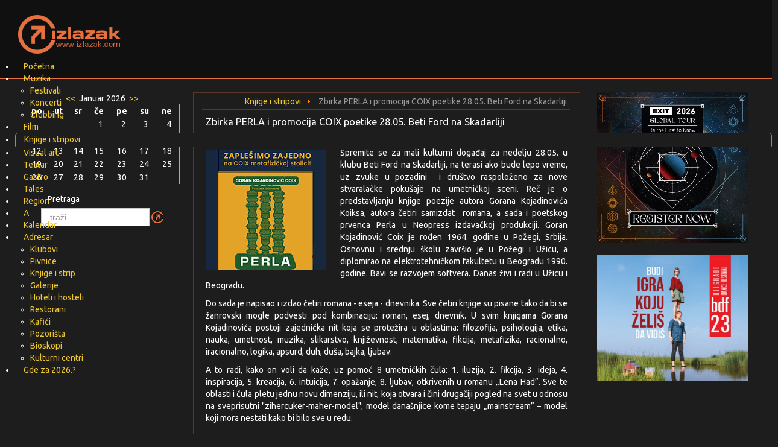

--- FILE ---
content_type: text/html; charset=utf-8
request_url: https://izlazak.com/knjige-i-stripovi/27602-zbirka-perla-i-promocija-coix-poetike-28-05-beti-ford-na-skadarliji
body_size: 11088
content:

<!DOCTYPE html>
<html prefix="og: http://ogp.me/ns#" lang="sr" class="csstransforms csstransforms3d csstransitions">

<head>
    <base href="https://izlazak.com/knjige-i-stripovi/27602-zbirka-perla-i-promocija-coix-poetike-28-05-beti-ford-na-skadarliji" />
	<meta http-equiv="content-type" content="text/html; charset=utf-8" />
	<meta name="keywords" content="izlasci, kulturna dešavanja, film, festivali, muzika, strip, knjige, visual art, gde izaći..." />
	<meta name="description" content="Izlazak.com Vaš vodič kroz dešavanja u Beogradu. Izlasci, kulturna dešavanja, muzički događaji, knjige, stripovi, festivali.Vodič za zabavu informiše o restoranima, barovima, događajima, clubbingu i kulturi...Sve na jednom mestu" />
	<meta name="generator" content="Joomla! - Open Source Content Management" />
	<title>Zbirka PERLA i promocija COIX poetike 28.05. Beti Ford na Skadarliji </title>
	<link href="/templates/itsbgtemplate/favicon.ico" rel="shortcut icon" type="image/vnd.microsoft.icon" />
	<link href="https://izlazak.com/component/search/?Itemid=56&amp;catid=41&amp;id=27602&amp;format=opensearch" rel="search" title="Pretraga Izlazak" type="application/opensearchdescription+xml" />
	<link href="/media/jui/css/bootstrap.min.css" rel="stylesheet" type="text/css" />
	<link href="https://izlazak.com/modules/mod_jem_cal/mod_jem_cal.css" rel="stylesheet" type="text/css" />
	<link href="/modules/mod_maximenuck/themes/blankMy/css/maximenuck.php?monid=main-menus" rel="stylesheet" type="text/css" />
	<style type="text/css">
div#main-menus .titreck-text {
	flex: 1;
}

div#main-menus .maximenuck.rolloveritem  img {
	display: none !important;
}@media screen and (max-width: 640px) {#main-menus .maximenumobiletogglericonck {display: block !important;font-size: 33px !important;text-align: right !important;padding-top: 10px !important;}#main-menus .maximenumobiletogglerck + ul.maximenuck {display: none !important;}#main-menus .maximenumobiletogglerck:checked + ul.maximenuck {display: block !important;}div#main-menus .maximenuck-toggler-anchor {display: block;}}
@media screen and (max-width: 640px) {div#main-menus ul.maximenuck li.maximenuck.nomobileck, div#main-menus .maxipushdownck ul.maximenuck2 li.maximenuck.nomobileck { display: none !important; }
	div#main-menus.maximenuckh {
        height: auto !important;
    }
	
	div#main-menus.maximenuckh li.maxiFancybackground {
		display: none !important;
	}

    div#main-menus.maximenuckh ul:not(.noresponsive) {
        height: auto !important;
        padding-left: 0 !important;
        /*padding-right: 0 !important;*/
    }

    div#main-menus.maximenuckh ul:not(.noresponsive) li {
        float :none !important;
        width: 100% !important;
		box-sizing: border-box;
        /*padding-right: 0 !important;*/
		padding-left: 0 !important;
		padding-right: 0 !important;
        margin-right: 0 !important;
    }

    div#main-menus.maximenuckh ul:not(.noresponsive) li > div.floatck {
        width: 100% !important;
		box-sizing: border-box;
		right: 0 !important;
		left: 0 !important;
		margin-left: 0 !important;
		position: relative !important;
		/*display: none;
		height: auto !important;*/
    }
	
	div#main-menus.maximenuckh ul:not(.noresponsive) li:hover > div.floatck {
		position: relative !important;
		margin-left: 0 !important;
    }

    div#main-menus.maximenuckh ul:not(.noresponsive) div.floatck div.maximenuck2 {
        width: 100% !important;
    }

    div#main-menus.maximenuckh ul:not(.noresponsive) div.floatck div.floatck {
        width: 100% !important;
        margin: 20px 0 0 0 !important;
    }
	
	div#main-menus.maximenuckh ul:not(.noresponsive) div.floatck div.maxidrop-main {
        width: 100% !important;
    }

    div#main-menus.maximenuckh ul:not(.noresponsive) li.maximenucklogo img {
        display: block !important;
        margin-left: auto !important;
        margin-right: auto !important;
        float: none !important;
    }
	
	
	/* for vertical menu  */
	div#main-menus.maximenuckv {
        height: auto !important;
    }
	
	div#main-menus.maximenuckh li.maxiFancybackground {
		display: none !important;
	}

    div#main-menus.maximenuckv ul:not(.noresponsive) {
        height: auto !important;
        padding-left: 0 !important;
        /*padding-right: 0 !important;*/
    }

    div#main-menus.maximenuckv ul:not(.noresponsive) li {
        float :none !important;
        width: 100% !important;
        /*padding-right: 0 !important;*/
		padding-left: 0 !important;
        margin-right: 0 !important;
    }

    div#main-menus.maximenuckv ul:not(.noresponsive) li > div.floatck {
        width: 100% !important;
		right: 0 !important;
		margin-left: 0 !important;
		margin-top: 0 !important;
		position: relative !important;
		left: 0 !important;
		/*display: none;
		height: auto !important;*/
    }
	
	div#main-menus.maximenuckv ul:not(.noresponsive) li:hover > div.floatck {
		position: relative !important;
		margin-left: 0 !important;
    }

    div#main-menus.maximenuckv ul:not(.noresponsive) div.floatck div.maximenuck2 {
        width: 100% !important;
    }

    div#main-menus.maximenuckv ul:not(.noresponsive) div.floatck div.floatck {
        width: 100% !important;
        margin: 20px 0 0 0 !important;
    }
	
	div#main-menus.maximenuckv ul:not(.noresponsive) div.floatck div.maxidrop-main {
        width: 100% !important;
    }

    div#main-menus.maximenuckv ul:not(.noresponsive) li.maximenucklogo img {
        display: block !important;
        margin-left: auto !important;
        margin-right: auto !important;
        float: none !important;
    }
}
	
@media screen and (min-width: 641px) {
	div#main-menus ul.maximenuck li.maximenuck.nodesktopck, div#main-menus .maxipushdownck ul.maximenuck2 li.maximenuck.nodesktopck { display: none !important; }
}/*---------------------------------------------
---	 WCAG				                ---
----------------------------------------------*/
#main-menus.maximenuck-wcag-active .maximenuck-toggler-anchor ~ ul {
    display: block !important;
}

#main-menus .maximenuck-toggler-anchor {
	height: 0;
	opacity: 0;
	overflow: hidden;
	display: none;
}/* for images position */
div#main-menus ul.maximenuck li.maximenuck.level1 > a,
div#main-menus ul.maximenuck li.maximenuck.level1 > span.separator {
	display: flex;
	align-items: center;
}

div#main-menus ul.maximenuck li.maximenuck.level1 li.maximenuck > a,
div#main-menus ul.maximenuck li.maximenuck.level1 li.maximenuck > span.separator {
	display: flex;
}

div#main-menus ul.maximenuck li.maximenuck.level1 > a[data-align="bottom"],
div#main-menus ul.maximenuck li.maximenuck.level1 > span.separator[data-align="bottom"],
div#main-menus ul.maximenuck li.maximenuck.level1 li.maximenuck > a[data-align="bottom"],
div#main-menus ul.maximenuck li.maximenuck.level1 li.maximenuck > span.separator[data-align="bottom"],
	div#main-menus ul.maximenuck li.maximenuck.level1 > a[data-align="top"],
div#main-menus ul.maximenuck li.maximenuck.level1 > span.separator[data-align="top"],
div#main-menus ul.maximenuck li.maximenuck.level1 li.maximenuck > a[data-align="top"],
div#main-menus ul.maximenuck li.maximenuck.level1 li.maximenuck > span.separator[data-align="top"]{
	flex-direction: column;
	align-items: inherit;
}

div#main-menus ul.maximenuck li.maximenuck.level1 > a[data-align=*"bottom"] img,
div#main-menus ul.maximenuck li.maximenuck.level1 > span.separator[data-align=*"bottom"] img,
div#main-menus ul.maximenuck li.maximenuck.level1 li.maximenuck > a[data-align=*"bottom"] img,
div#main-menus ul.maximenuck li.maximenuck.level1 li.maximenuck > span.separator[data-align=*"bottom"] img {
	align-self: end;
}

div#main-menus ul.maximenuck li.maximenuck.level1 > a[data-align=*"top"] img,
div#main-menus ul.maximenuck li.maximenuck.level1 > span.separator[data-align=*"top"] img,
div#main-menus ul.maximenuck li.maximenuck.level1 li.maximenuck > a[data-align=*"top"] img,
div#main-menus ul.maximenuck li.maximenuck.level1 li.maximenuck > span.separator[data-align=*"top"] img {
	align-self: start;
}



	</style>
	<script type="application/json" class="joomla-script-options new">{"csrf.token":"d2e85ad93685e3e853d0b96873fe6c2e","system.paths":{"root":"","base":""},"joomla.jtext":{"JLIB_FORM_FIELD_INVALID":"Pogre\u0161no polje:&#160"}}</script>
	<script src="/media/jui/js/jquery.min.js?e701ee38d95451625f20b8560f33daab" type="text/javascript"></script>
	<script src="/media/jui/js/jquery-noconflict.js?e701ee38d95451625f20b8560f33daab" type="text/javascript"></script>
	<script src="/media/jui/js/jquery-migrate.min.js?e701ee38d95451625f20b8560f33daab" type="text/javascript"></script>
	<script src="/media/jui/js/bootstrap.min.js?e701ee38d95451625f20b8560f33daab" type="text/javascript"></script>
	<script src="/media/system/js/caption.js?e701ee38d95451625f20b8560f33daab" type="text/javascript"></script>
	<script src="/media/system/js/mootools-core.js?e701ee38d95451625f20b8560f33daab" type="text/javascript"></script>
	<script src="/media/system/js/core.js?e701ee38d95451625f20b8560f33daab" type="text/javascript"></script>
	<script src="/media/system/js/punycode.js?e701ee38d95451625f20b8560f33daab" type="text/javascript"></script>
	<script src="/media/system/js/validate.js?e701ee38d95451625f20b8560f33daab" type="text/javascript"></script>
	<script src="/media/system/js/mootools-more.js?e701ee38d95451625f20b8560f33daab" type="text/javascript"></script>
	<!--[if lt IE 9]><script src="/media/system/js/html5fallback.js?e701ee38d95451625f20b8560f33daab" type="text/javascript"></script><![endif]-->
	<script src="/modules/mod_maximenuck/assets/maximenuck.min.js" type="text/javascript"></script>
	<script type="text/javascript">
jQuery(function($){ initTooltips(); $("body").on("subform-row-add", initTooltips); function initTooltips (event, container) { container = container || document;$(container).find(".hasTooltip").tooltip({"html": true,"container": "body"});} });jQuery(window).on('load',  function() {
				new JCaption('img.caption');
			});jQuery(function($) {
			 $('.hasTip').each(function() {
				var title = $(this).attr('title');
				if (title) {
					var parts = title.split('::', 2);
					var mtelement = document.id(this);
					mtelement.store('tip:title', parts[0]);
					mtelement.store('tip:text', parts[1]);
				}
			});
			var JTooltips = new Tips($('.hasTip').get(), {"maxTitleChars": 50,"fixed": false});
		});jQuery(document).ready(function(){new Maximenuck('#main-menus', {fxtransition : 'linear',dureeIn : 0,dureeOut : 500,menuID : 'main-menus',testoverflow : '0',orientation : 'horizontal',behavior : 'mouseover',opentype : 'slide',fxdirection : 'normal',directionoffset1 : '30',directionoffset2 : '30',showactivesubitems : '0',ismobile : 0,menuposition : '0',effecttype : 'dropdown',topfixedeffect : '1',topfixedoffset : '',clickclose : '0',closeclickoutside : '0',clicktoggler : '0',fxduration : 200});});
	</script>
	<meta property="og:title" content="Zbirka PERLA i promocija COIX poetike 28.05. Beti Ford na Skadarliji " />
	<meta property="og:type" content="article" />
	<meta property="og:image" content="https://izlazak.com/images/jem/events/perla-koiks_704046884.jpg" />
	<meta property="og:url" content="https://izlazak.com/knjige-i-stripovi/27602-zbirka-perla-i-promocija-coix-poetike-28-05-beti-ford-na-skadarliji" />
	<meta property="og:site_name" content="Izlazak" />
	<meta property="og:description" content="Spremite se za mali kulturni događaj za nedelju 28.05. u klubu Beti Ford na Skadarliji, na terasi ako bude lepo vreme, uz zvuke u pozadini  i društvo raspoloženo za nove stvaralačke pokušaje na umetničkoj sceni. Reč je o predstavljanju knjige poezije autora Gorana Kojadinovića Koiksa, autora četiri samizdat  romana, a sada i poetskog prvenca Perla u Neopress izdavačkoj produkciji. Goran Kojadinović Coix je rođen 1964. godine u Požegi, Srbija. Osnovnu i srednju školu završio je u Požegi i Užicu, a diplomirao na elektrotehničkom fakultetu u Beogradu 1990. godine. Bavi se razvojem softvera. Danas živi i radi u Užicu i Beogradu. " />
	<meta property="fb:app_id" content="265717967176932" />

    
   

    <link rel="stylesheet" href="/templates/itsbgtemplate/css/template.css">
    <meta name="HandheldFriendly" content="true">
    <meta name="format-detection" content="telephone=no">
    <meta name="apple-mobile-web-app-capable" content="YES">
    <meta name="viewport" content="width=device-width, initial-scale=1.0, user-scalable=yes">
   
<script></script>



<script>
  (function(i,s,o,g,r,a,m){i['GoogleAnalyticsObject']=r;i[r]=i[r]||function(){
  (i[r].q=i[r].q||[]).push(arguments)},i[r].l=1*new Date();a=s.createElement(o),
  m=s.getElementsByTagName(o)[0];a.async=1;a.src=g;m.parentNode.insertBefore(a,m)
  })(window,document,'script','//www.google-analytics.com/analytics.js','ga');

  ga('create', 'UA-126992448-1', 'auto');
  ga('send', 'pageview');

</script>
<!-- Universal Google Analytics Plugin by PB Web Development -->


</head>

<body id="bd" class="" style="zoom: 1;">

<script>
  (function(i,s,o,g,r,a,m){i['GoogleAnalyticsObject']=r;i[r]=i[r]||function(){
  (i[r].q=i[r].q||[]).push(arguments)},i[r].l=1*new Date();a=s.createElement(o),
  m=s.getElementsByTagName(o)[0];a.async=1;a.src=g;m.parentNode.insertBefore(a,m)
  })(window,document,'script','https://www.google-analytics.com/analytics.js','ga');
  ga('create', 'UA-9685962-1', 'auto');
  ga('send', 'pageview');
</script>

    <div class="header">
        <div class="logoholder">
            <div class="logo" style="width:200px;float: left;">
                        <img src="https://izlazak.com//templates/itsbgtemplate/images/logo.png" alt="logo" style="position:relative;right:20px;bottom: -15px;z-index:99;"/>
            </div>
        <div class="header-banner">
                      <div id="header">
                <div class="bannergroup">

	<div class="banneritem">
										<div style="width: 728px; height: 90px;">
<script async src="//pagead2.googlesyndication.com/pagead/js/adsbygoogle.js"></script>
<!-- izlazak top -->
<ins class="adsbygoogle"
     style="display:inline-block;width:728px;height:90px"
     data-ad-client="ca-pub-6520752574548680"
     data-ad-slot="7397047069"></ins>
<script>
(adsbygoogle = window.adsbygoogle || []).push({});
</script>
</div>				<div class="clr"></div>
	</div>

</div>

          </div>
                </div>  
        </div>  
        
        
          <div id="main-menu" style="top:100px;">
                <!-- debut Maximenu CK -->
	<div class="maximenuckh ltr" id="main-menus" style="z-index:10;">
			<label for="main-menus-maximenumobiletogglerck" class="maximenumobiletogglericonck" style="display:none;">&#x2261;</label><a href="#" class="maximenuck-toggler-anchor" aria-label="Open menu" >Open menu</a><input id="main-menus-maximenumobiletogglerck" class="maximenumobiletogglerck" type="checkbox" style="display:none;"/>			<ul class=" maximenuck">
								<li data-level="1" class="maximenuck item87 first level1 " style="z-index : 12000;" ><a  data-hover="Početna" class="maximenuck " href="/"><span class="titreck"  data-hover="Početna"><span class="titreck-text"><span class="titreck-title">Početna</span></span></span></a>
		</li><li data-level="1" class="maximenuck item54 parent level1 " style="z-index : 11999;" ><a  data-hover="Muzika" class="maximenuck " href="/muzika"><span class="titreck"  data-hover="Muzika"><span class="titreck-text"><span class="titreck-title">Muzika</span></span></span></a>
	<div class="floatck" style=""><div class="maxidrop-main" style=""><div class="maximenuck2 first " >
	<ul class="maximenuck2"><li data-level="2" class="maximenuck item109 first level2 " style="z-index : 11998;" ><a  data-hover="Festivali" class="maximenuck " href="/muzika/festivali"><span class="titreck"  data-hover="Festivali"><span class="titreck-text"><span class="titreck-title">Festivali</span></span></span></a>
		</li><li data-level="2" class="maximenuck item110 level2 " style="z-index : 11997;" ><a  data-hover="Koncerti" class="maximenuck " href="/muzika/koncerti"><span class="titreck"  data-hover="Koncerti"><span class="titreck-text"><span class="titreck-title">Koncerti</span></span></span></a>
		</li><li data-level="2" class="maximenuck item111 last level2 " style="z-index : 11996;" ><a  data-hover="Clubbing" class="maximenuck " href="/muzika/clubbing"><span class="titreck"  data-hover="Clubbing"><span class="titreck-text"><span class="titreck-title">Clubbing</span></span></span></a>
	</li>
	</ul>
	</div></div></div>
	</li><li data-level="1" class="maximenuck item81 level1 " style="z-index : 11995;" ><a  data-hover="Film" class="maximenuck " href="/film"><span class="titreck"  data-hover="Film"><span class="titreck-text"><span class="titreck-title">Film</span></span></span></a>
		</li><li data-level="1" class="maximenuck item56 current active level1 " style="z-index : 11994;" ><a  data-hover="Knjige i stripovi" class="maximenuck " href="/knjige-i-stripovi"><span class="titreck"  data-hover="Knjige i stripovi"><span class="titreck-text"><span class="titreck-title">Knjige i stripovi</span></span></span></a>
		</li><li data-level="1" class="maximenuck item88 level1 " style="z-index : 11993;" ><a  data-hover="Visual art" class="maximenuck " href="/vizuelna-umetnost"><span class="titreck"  data-hover="Visual art"><span class="titreck-text"><span class="titreck-title">Visual art</span></span></span></a>
		</li><li data-level="1" class="maximenuck item58 level1 " style="z-index : 11992;" ><a  data-hover="Teatar" class="maximenuck " href="/teatar"><span class="titreck"  data-hover="Teatar"><span class="titreck-text"><span class="titreck-title">Teatar</span></span></span></a>
		</li><li data-level="1" class="maximenuck item55 level1 " style="z-index : 11991;" ><a  data-hover="Gastro" class="maximenuck " href="/gastro"><span class="titreck"  data-hover="Gastro"><span class="titreck-text"><span class="titreck-title">Gastro</span></span></span></a>
		</li><li data-level="1" class="maximenuck item258 level1 " style="z-index : 11990;" ><a  data-hover="Tales" class="maximenuck " href="/tales"><span class="titreck"  data-hover="Tales"><span class="titreck-text"><span class="titreck-title">Tales</span></span></span></a>
		</li><li data-level="1" class="maximenuck item255 level1 " style="z-index : 11989;" ><a  data-hover="Region" class="maximenuck " href="/region"><span class="titreck"  data-hover="Region"><span class="titreck-text"><span class="titreck-title">Region</span></span></span></a>
		</li><li data-level="1" class="maximenuck item256 level1 " style="z-index : 11988;" ><a  data-hover="A" class="maximenuck " href="/a"><span class="titreck"  data-hover="A"><span class="titreck-text"><span class="titreck-title">A</span></span></span></a>
		</li><li data-level="1" class="maximenuck item151 level1 " style="z-index : 11987;" ><a  data-hover="Kalendar" class="maximenuck " href="/kalendar"><span class="titreck"  data-hover="Kalendar"><span class="titreck-text"><span class="titreck-title">Kalendar</span></span></span></a>
		</li><li data-level="1" class="maximenuck item85 parent level1 " style="z-index : 11986;" ><a  data-hover="Adresar" class="maximenuck " href="/adresar"><span class="titreck"  data-hover="Adresar"><span class="titreck-text"><span class="titreck-title">Adresar</span></span></span></a>
	<div class="floatck" style=""><div class="maxidrop-main" style=""><div class="maximenuck2 first " >
	<ul class="maximenuck2"><li data-level="2" class="maximenuck item89 first level2 " style="z-index : 11985;" ><a  data-hover="Klubovi" class="maximenuck " href="/adresar/klubovi"><span class="titreck"  data-hover="Klubovi"><span class="titreck-text"><span class="titreck-title">Klubovi</span></span></span></a>
		</li><li data-level="2" class="maximenuck item105 level2 " style="z-index : 11984;" ><a  data-hover="Pivnice" class="maximenuck " href="/adresar/pivnice"><span class="titreck"  data-hover="Pivnice"><span class="titreck-text"><span class="titreck-title">Pivnice</span></span></span></a>
		</li><li data-level="2" class="maximenuck item104 level2 " style="z-index : 11983;" ><a  data-hover="Knjige i strip" class="maximenuck " href="/adresar/knjige-i-strip"><span class="titreck"  data-hover="Knjige i strip"><span class="titreck-text"><span class="titreck-title">Knjige i strip</span></span></span></a>
		</li><li data-level="2" class="maximenuck item95 level2 " style="z-index : 11982;" ><a  data-hover="Galerije" class="maximenuck " href="/adresar/galerije"><span class="titreck"  data-hover="Galerije"><span class="titreck-text"><span class="titreck-title">Galerije</span></span></span></a>
		</li><li data-level="2" class="maximenuck item94 level2 " style="z-index : 11981;" ><a  data-hover="Hoteli i hosteli" class="maximenuck " href="/adresar/hoteli-i-hosteli"><span class="titreck"  data-hover="Hoteli i hosteli"><span class="titreck-text"><span class="titreck-title">Hoteli i hosteli</span></span></span></a>
		</li><li data-level="2" class="maximenuck item93 level2 " style="z-index : 11980;" ><a  data-hover="Restorani" class="maximenuck " href="/adresar/restorani"><span class="titreck"  data-hover="Restorani"><span class="titreck-text"><span class="titreck-title">Restorani</span></span></span></a>
		</li><li data-level="2" class="maximenuck item92 level2 " style="z-index : 11979;" ><a  data-hover="Kafići" class="maximenuck " href="/adresar/kafii"><span class="titreck"  data-hover="Kafići"><span class="titreck-text"><span class="titreck-title">Kafići</span></span></span></a>
		</li><li data-level="2" class="maximenuck item91 level2 " style="z-index : 11978;" ><a  data-hover="Pozorišta" class="maximenuck " href="/adresar/pozorista"><span class="titreck"  data-hover="Pozorišta"><span class="titreck-text"><span class="titreck-title">Pozorišta</span></span></span></a>
		</li><li data-level="2" class="maximenuck item90 level2 " style="z-index : 11977;" ><a  data-hover="Bioskopi" class="maximenuck " href="/adresar/bioskopi"><span class="titreck"  data-hover="Bioskopi"><span class="titreck-text"><span class="titreck-title">Bioskopi</span></span></span></a>
		</li><li data-level="2" class="maximenuck item106 last level2 " style="z-index : 11976;" ><a  data-hover="Kulturni centri" class="maximenuck " href="/adresar/kulturni-centri"><span class="titreck"  data-hover="Kulturni centri"><span class="titreck-text"><span class="titreck-title">Kulturni centri</span></span></span></a>
	</li>
	</ul>
	</div></div></div>
	</li><li data-level="1" class="maximenuck item259 last level1 " style="z-index : 11975;" ><a  data-hover="Gde za 2026.?" class="maximenuck " href="/gde-za-2026"><span class="titreck"  data-hover="Gde za 2026.?"><span class="titreck-text"><span class="titreck-title">Gde za 2026.?</span></span></span></a></li>            </ul>
    </div>
    <!-- fin maximenuCK -->

          </div>
            </div>
    <div class="main-content-wrap clearfix">
        <div class="main-content">
        <div class="center-col">
                                     <div id="breadcrumbsinmain">
                         <div aria-label="breadcrumbsinmain" role="navigation">
	<ul itemscope itemtype="https://schema.org/BreadcrumbList" class="breadcrumb">
					<li class="active">
				<span class="divider icon-location"></span>
			</li>
		
						<li itemprop="itemListElement" itemscope itemtype="https://schema.org/ListItem">
											<a itemprop="item" href="/knjige-i-stripovi" class="pathway"><span itemprop="name">Knjige i stripovi</span></a>
					
											<span class="divider">
							<img src="/media/system/images/arrow.png" alt="" />						</span>
										<meta itemprop="position" content="1">
				</li>
							<li itemprop="itemListElement" itemscope itemtype="https://schema.org/ListItem" class="active">
					<span itemprop="name">
						Zbirka PERLA i promocija COIX poetike 28.05. Beti Ford na Skadarliji 					</span>
					<meta itemprop="position" content="2">
				</li>
				</ul>
</div>

                         <div class="clearfix"></div>
                     </div>
                               <div id="system-message-container">
	</div>

                <div class="item-page" itemscope itemtype="https://schema.org/Article">
	<meta itemprop="inLanguage" content="sr-YU" />
	
		
			<div class="page-header">
					<h2 itemprop="name">
				Zbirka PERLA i promocija COIX poetike 28.05. Beti Ford na Skadarliji 			</h2>
									</div>
					
	
	
				
						
								<div class="pull-left item-image"> <img
				 src="/images/jem/events/perla-koiks_704046884.jpg" alt="" itemprop="image"/> </div>
				
						<div itemprop="articleBody">
		<p>Spremite se za mali kulturni događaj za nedelju 28.05. u klubu Beti Ford na Skadarliji, na terasi ako bude lepo vreme, uz zvuke u pozadini  i društvo raspoloženo za nove stvaralačke pokušaje na umetničkoj sceni. Reč je o predstavljanju knjige poezije autora Gorana Kojadinovića Koiksa, autora četiri samizdat  romana, a sada i poetskog prvenca Perla u Neopress izdavačkoj produkciji. Goran Kojadinović Coix je rođen 1964. godine u Požegi, Srbija. Osnovnu i srednju školu završio je u Požegi i Užicu, a diplomirao na elektrotehničkom fakultetu u Beogradu 1990. godine. Bavi se razvojem softvera. Danas živi i radi u Užicu i Beogradu.</p>
 
<p>Do sada je napisao i izdao četiri romana - eseja - dnevnika. Sve četiri knjige su pisane tako da bi se žanrovski mogle podvesti pod kombinaciju: roman, esej, dnevnik. U svim knjigama Gorana Kojadinovića postoji zajednička nit koja se protežira u oblastima: filozofija, psihologija, etika, nauka, umetnost, muzika, slikarstvo, književnost, matematika, fikcija, metafizika, racionalno, iracionalno, logika, apsurd, duh, duša, bajka, ljubav.</p>
<p>A to radi, kako on voli da kaže, uz pomoć 8 umetničkih čula: 1. iluzija, 2. fikcija, 3. ideja, 4. inspiracija, 5. kreacija, 6. intuicija, 7. opažanje, 8. ljubav, otkrivenih u romanu „Lena Had”. Sve te oblasti i čula pletu jednu novu dimenziju, ili nit, koja otvara i čini drugačiji pogled na svet u odnosu na sveprisutni "zihercuker-maher-model"; model današnjice kome tepaju „mainstream” – model koji mora nestati kako bi bilo sve u redu.<br /><br /><br /><br /><br /><br /><br /></p>	</div>

	
	<ul class="pager pagenav">
	<li class="previous">
		<a class="hasTooltip" title="MAJA HERMAN SEKULIĆ U ITALIJI PREDSTAVLJA SVOJU POSLEDNJU KNJIGU " aria-label="Prethodni članak: MAJA HERMAN SEKULIĆ U ITALIJI PREDSTAVLJA SVOJU POSLEDNJU KNJIGU " href="/knjige-i-stripovi/27605-maja-herman-sekulic-u-italiji-predstavlja-svoju-poslednju-knjigu" rel="prev">
			<span class="icon-chevron-left" aria-hidden="true"></span> <span aria-hidden="true">Prethodna</span>		</a>
	</li>
	<li class="next">
		<a class="hasTooltip" title="Rumena Bužarovska gošća programa Booking Balkan" aria-label="Sledeći članak: Rumena Bužarovska gošća programa Booking Balkan" href="/knjige-i-stripovi/27600-rumena-buzarovska-gosca-programa-booking-balkan" rel="next">
			<span aria-hidden="true">Sledeća</span> <span class="icon-chevron-right" aria-hidden="true"></span>		</a>
	</li>
</ul>
							</div>

        </div> 
        <div class="left-col">
                                     <div id="left-cont">
                         <div class='eventcalq'><table class="mod_jemcalq_calendar">
<caption class="mod_jemcalq_calendar-month"><a href="/knjige-i-stripovi/27602-zbirka-perla-i-promocija-coix-poetike-28-05-beti-ford-na-skadarliji?&amp;el_mcal_month=12&amp;el_mcal_year=2025" rel="nofollow">&lt;&lt; </a>&nbsp;Januar&nbsp;2026&nbsp;<a href="/knjige-i-stripovi/27602-zbirka-perla-i-promocija-coix-poetike-28-05-beti-ford-na-skadarliji?&amp;el_mcal_month=2&amp;el_mcal_year=2026" rel="nofollow"> &gt;&gt;</a></caption>
<tr><th class="mod_jemcalq_daynames" abbr="pon">&nbsp;po&nbsp;</th><th class="mod_jemcalq_daynames" abbr="uto">&nbsp;ut&nbsp;</th><th class="mod_jemcalq_daynames" abbr="sre">&nbsp;sr&nbsp;</th><th class="mod_jemcalq_daynames" abbr="čet">&nbsp;če&nbsp;</th><th class="mod_jemcalq_daynames" abbr="pet">&nbsp;pe&nbsp;</th><th class="mod_jemcalq_daynames" abbr="sub">&nbsp;su&nbsp;</th><th class="mod_jemcalq_daynames" abbr="ned">&nbsp;ne&nbsp;</th></tr>
<tr><td class="mod_jemcalq">&nbsp;</td><td class="mod_jemcalq">&nbsp;</td><td class="mod_jemcalq">&nbsp;</td><td class="mod_jemcalq_calday"><span class="nolink">&nbsp;&nbsp;1</span></td><td class="mod_jemcalq_calday"><span class="nolink">&nbsp;&nbsp;2</span></td><td class="mod_jemcalq_calday"><span class="nolink">&nbsp;&nbsp;3</span></td><td class="mod_jemcalq_calday"><span class="nolink">&nbsp;&nbsp;4</span></td></tr>
<tr><td class="mod_jemcalq_calday"><span class="nolink">&nbsp;&nbsp;5</span></td><td class="mod_jemcalq_calday"><span class="nolink">&nbsp;&nbsp;6</span></td><td class="mod_jemcalq_calday"><span class="nolink">&nbsp;&nbsp;7</span></td><td class="mod_jemcalq_calday"><span class="nolink">&nbsp;&nbsp;8</span></td><td class="mod_jemcalq_calday"><span class="nolink">&nbsp;&nbsp;9</span></td><td class="mod_jemcalq_calday"><span class="nolink">10</span></td><td class="mod_jemcalq_calday"><span class="nolink">11</span></td></tr>
<tr><td class="mod_jemcalq_calday"><span class="nolink">12</span></td><td class="mod_jemcalq_calday"><span class="nolink">13</span></td><td class="mod_jemcalq_calday"><span class="nolink">14</span></td><td class="mod_jemcalq_calday"><span class="nolink">15</span></td><td class="mod_jemcalq_calday"><span class="nolink">16</span></td><td class="mod_jemcalq_caltoday"><span class="nolink">17</span></td><td class="mod_jemcalq_calday"><span class="nolink">18</span></td></tr>
<tr><td class="mod_jemcalq_calday"><span class="nolink">19</span></td><td class="mod_jemcalq_calday"><span class="nolink">20</span></td><td class="mod_jemcalq_calday"><span class="nolink">21</span></td><td class="mod_jemcalq_calday"><span class="nolink">22</span></td><td class="mod_jemcalq_calday"><span class="nolink">23</span></td><td class="mod_jemcalq_calday"><span class="nolink">24</span></td><td class="mod_jemcalq_calday"><span class="nolink">25</span></td></tr>
<tr><td class="mod_jemcalq_calday"><span class="nolink">26</span></td><td class="mod_jemcalq_calday"><span class="nolink">27</span></td><td class="mod_jemcalq_calday"><span class="nolink">28</span></td><td class="mod_jemcalq_calday"><span class="nolink">29</span></td><td class="mod_jemcalq_calday"><span class="nolink">30</span></td><td class="mod_jemcalq_calday"><span class="nolink">31</span></td><td class="mod_jemcalq">&nbsp;</td></tr>
</table>
</div><div class="search">
	<form action="/knjige-i-stripovi" method="post" class="form-inline" role="search">
		<label for="mod-search-searchword103" class="element-invisible">Pretraga</label> <input name="searchword" id="mod-search-searchword103" maxlength="200"  class="inputbox search-query input-medium" type="search" placeholder="traži..." /> <input type="image" alt="Pretraga" class="button" src="/templates/itsbgtemplate/images/searchButton.gif" onclick="this.form.searchword.focus();"/>		<input type="hidden" name="task" value="search" />
		<input type="hidden" name="option" value="com_search" />
		<input type="hidden" name="Itemid" value="56" />
	</form>
</div>
<div class="bannergroup">

	<div class="banneritem">
										<script async src="//pagead2.googlesyndication.com/pagead/js/adsbygoogle.js"></script>
<!-- Izlazak responsive -->
<ins class="adsbygoogle"
     style="display:block"
     data-ad-client="ca-pub-6520752574548680"
     data-ad-slot="6667143463"
     data-ad-format="auto"></ins>
<script>
(adsbygoogle = window.adsbygoogle || []).push({});
</script>				<div class="clr"></div>
	</div>

</div>

                     </div>
                         </div>
        <div class="right-col">
                                      <div id="banners-r">
                        <div class="bannergroup">

	<div class="banneritem">
																																																																			<a
							href="/component/banners/click/396" target="_blank" rel="noopener noreferrer"
							title="exit global tour">
							<img
								src="https://izlazak.com/images/stories/2025/Muzika/EXIT-2026-Global-Tour_1x1.jpg"
								alt="exit global tour"
																							/>
						</a>
																<div class="clr"></div>
	</div>
	<div class="banneritem">
																																																																			<a
							href="/component/banners/click/397" target="_blank" rel="noopener noreferrer"
							title="bdf26">
							<img
								src="https://izlazak.com/images/banners/bdf1.jpg"
								alt="bdf26"
																							/>
						</a>
																<div class="clr"></div>
	</div>

</div>
	<script type="text/javascript">
		jQuery(function($) {
			$('.sp_simple_youtube_responsive').each(function(){
				var $that = $(this);
				$('#sp-simple-youtube101').css({
					'width': $(this).width(),
					'height': ( $(this).data('height')*$(this).width() ) / $(this).data('width')
				});

				$(window).resize(function(){
					$('#sp-simple-youtube101').css({
						'width': $that.width(),
						'height': ( $that.data('height')*$that.width() ) / $that.data('width')
					});
				});
			});
		});
	</script>
	
	<div class="sp_simple_youtube sp_simple_youtube_responsive" data-width="300" data-height="200">
					<iframe title="Youtube-frame" id="sp-simple-youtube101" src="http://www.youtube.com/embed/VUOdXhS2e9g?wmode=transparent&fs=1" allowfullscreen></iframe>
			</div>

		<div class="module putopisi">
			<div>
				<div>
					<div>
													<h3>Putopisi, Intervjui..</h3>
											<ul class="category-module putopisi mod-list">
						<li>
									<a class="mod-articles-category-title " href="/knjige-i-stripovi/60-vesti/ostale-vesti/30700-imam-hasanov">INTERVJU: Imam Hasanov i njegov zavodljivi svet doku-mistike</a>
				
				
				
				
				
				
				
							</li>
					<li>
									<a class="mod-articles-category-title " href="/knjige-i-stripovi/60-vesti/ostale-vesti/29440-daniel-jeanrenaud-air-fest-2024-intervju">DANIEL JEANRENAUD - AIR FEST 2024. INTERVJU</a>
				
				
				
				
				
				
				
							</li>
					<li>
									<a class="mod-articles-category-title " href="/knjige-i-stripovi/60-vesti/ostale-vesti/28956-intervju-grupa-naked-beskompromisno-i-posveceno-radimo-i-pustamo-zivot-da-nas-nosi">[INTERVJU] Grupa NAKED: "Beskompromisno i posvećeno radimo i puštamo život da nas nosi"</a>
				
				
				
				
				
				
				
							</li>
					<li>
									<a class="mod-articles-category-title " href="/knjige-i-stripovi/60-vesti/ostale-vesti/28691-intervju-andy-pavlov-pijanista-i-kompozitor-muzika-ima-moc-da-isceli-pomogne-i-promeni">[INTERVJU] Andy Pavlov, pijanista i kompozitor: “Muzika ima moć da isceli, pomogne i promeni”</a>
				
				
				
				
				
				
				
							</li>
					<li>
									<a class="mod-articles-category-title " href="/knjige-i-stripovi/60-vesti/ostale-vesti/28604-intervju-vladimir-nikolov-i-srdan-ivanovic-muzicari-undektet-je-ambiciozan-bend-koji-je-sve-bolji">[INTERVJU] Vladimir Nikolov i Srđan Ivanović, muzičari: “Undektet je ambiciozan bend koji je sve bolji” </a>
				
				
				
				
				
				
				
							</li>
					<li>
									<a class="mod-articles-category-title " href="/knjige-i-stripovi/60-vesti/ostale-vesti/28515-muzicar-igore-vince-uoci-koncerta-u-dob-u-vazno-je-samo-da-me-emocija-ponese">Muzičar Igore Vince uoči koncerta u DOB-u: “Važno je samo da me emocija ponese” </a>
				
				
				
				
				
				
				
							</li>
					<li>
									<a class="mod-articles-category-title " href="/knjige-i-stripovi/60-vesti/ostale-vesti/28496-intervju-film-negde-u-kvinsu-cuvenog-komicara-reja-romana-na-9-indiebelgrade-festivalu">INTERVJU: Film “Negde u Kvinsu” čuvenog komičara Reja Romana na 9. IndieBelgrade festivalu</a>
				
				
				
				
				
				
				
							</li>
					<li>
									<a class="mod-articles-category-title " href="/knjige-i-stripovi/60-vesti/ostale-vesti/28483-film-juana-i-klare-mekgregor-otvara-9-indiebelgrade-festival">Film Juana i Klare MekGregor otvara 9. IndieBelgrade festival! </a>
				
				
				
				
				
				
				
							</li>
					<li>
									<a class="mod-articles-category-title " href="/knjige-i-stripovi/60-vesti/ostale-vesti/28476-glumica-ivana-zecevic-ako-sam-postala-streber">INTERVJU: GLUMICA IVANA ZEČEVIĆ - Кako sam postala štreber</a>
				
				
				
				
				
				
				
							</li>
					<li>
									<a class="mod-articles-category-title " href="/knjige-i-stripovi/60-vesti/ostale-vesti/28446-intervju-zager-balas-muzicar-pripremamo-uzbudljiv-nastup-u-domu-omladine">[INTERVJU] Žager Balaš, muzičar: “Pripremamo uzbudljiv nastup u Domu omladine” </a>
				
				
				
				
				
				
				
							</li>
					<li>
									<a class="mod-articles-category-title " href="/knjige-i-stripovi/60-vesti/ostale-vesti/28337-39-bdzf-intervju-viktor-tumbas-zelja-mi-je-da-emotivno-dosegnem-do-svakog-slusaoca-ponaosob">[39. BDŽF INTERVJU] Viktor Tumbas: “Želja mi je da emotivno dosegnem do svakog slušaoca ponaosob”</a>
				
				
				
				
				
				
				
							</li>
					<li>
									<a class="mod-articles-category-title " href="/knjige-i-stripovi/60-vesti/ostale-vesti/28333-39-bdzf-intervju-milos-colovic-dzez-muzicar-radujem-se-svakom-nastupu-u-beogradu">[39. BDŽF INTERVJU] Miloš Čolović, džez muzičar: “Radujem se svakom nastupu u Beogradu”</a>
				
				
				
				
				
				
				
							</li>
					<li>
									<a class="mod-articles-category-title " href="/knjige-i-stripovi/60-vesti/ostale-vesti/28332-39-bdzf-intervju-jovan-milovanovic-dzez-muzicar">[39. BDŽF INTERVJU] Jovan Milovanović, džez muzičar “Ljubav ka istraživanju muzike"</a>
				
				
				
				
				
				
				
							</li>
					<li>
									<a class="mod-articles-category-title " href="/knjige-i-stripovi/60-vesti/ostale-vesti/28322-kvartet-maksa-kocetova-fabrizio-bosso-otvaraju-39-beogradski-dzez-festival">39. Jazz Festival: KVARTET MAKSA KOČETOVA & FABRIZIO BOSSO </a>
				
				
				
				
				
				
				
							</li>
					<li>
									<a class="mod-articles-category-title " href="/knjige-i-stripovi/60-vesti/ostale-vesti/28097-mihail-parusev-leb-i-sol-jedva-sam-cekao-da-me-pozovete-na-drum-dum-fest">Mihail Parušev (Leb i Sol): Jedva sam čekao da me pozovete na Drum Dum Fest!</a>
				
				
				
				
				
				
				
							</li>
					<li>
									<a class="mod-articles-category-title " href="/knjige-i-stripovi/60-vesti/ostale-vesti/28089-drum-drum-fest-intervju-sa-profesorom-miroslavom-karlovic-karlom">DRUM DRUM FEST Intervju sa profesorom Miroslavom Karlović Karlom</a>
				
				
				
				
				
				
				
							</li>
					<li>
									<a class="mod-articles-category-title " href="/knjige-i-stripovi/60-vesti/ostale-vesti/28028-trio-urosa-spasojevica-za-pocetak-ciklusa-dzez-za-dz-u-dob-u">TRIO UROŠA SPASOJEVIĆA ZA POČETAK CIKLUSA "DŽEZ ZA DŽ" U DOB-u</a>
				
				
				
				
				
				
				
							</li>
					<li>
									<a class="mod-articles-category-title " href="/knjige-i-stripovi/60-vesti/ostale-vesti/27899-femi-kuti-uoci-koncerta-u-barutani-porucuje-beogradska-publika-nam-je-nedostajala">Femi Kuti uoči koncerta u Barutani poručuje: "Beogradska publika nam je nedostajala!"</a>
				
				
				
				
				
				
				
							</li>
					<li>
									<a class="mod-articles-category-title " href="/knjige-i-stripovi/60-vesti/ostale-vesti/27805-the-prodigy-u-10-cinova-od-istorijskog-koncerta-u-beogradu-do-exit-univerzuma">The Prodigy ekskluzivno za fanove u Srbiji  i The Prodigy u 10 činova</a>
				
				
				
				
				
				
				
							</li>
					<li>
									<a class="mod-articles-category-title " href="/knjige-i-stripovi/60-vesti/ostale-vesti/27738-dah-teatar-ivana-milenovic-popovic-povodom-festivala-umetnost-i-ljudska-prava">INTERVJU: DAH teatar i Ivana Milenovic Popović povodom festivala "Umetnost i ljudska prava"</a>
				
				
				
				
				
				
				
							</li>
			</ul>
					</div>
				</div>
			</div>
		</div>
	
                      </div>
                         </div>
              
             
            
         </div> 
           
       </div> 
       <div class="clearfix"></div>
           
 <div class="footer-wrap clearfix">
 <div class="footer-menu">
 <ul class="nav menu mod-list">
<li class="item-101"><a href="/kontakti" >Kontakti</a></li><li class="item-100"><a href="/o-nama" >O nama</a></li><li class="item-99"><a href="/marketing" >Marketing</a></li><li class="item-60"><a href="/" >Home</a></li><li class="item-202"><a href="/privacy" >Politika privatnosti</a></li></ul>

 </div>
     <div class="footer-content">
     <div class="footer-friends">
         <div class="bannergroup">

	<div class="banneritem">
																																																																			<a
							href="/component/banners/click/132" target="_blank" rel="noopener noreferrer"
							title="CubeRadio">
							<img
								src="https://izlazak.com/images/banners/3cuberadio-baner.jpg"
								alt="CubeRadio"
								 width="120"								 height="60"							/>
						</a>
																<div class="clr"></div>
	</div>
	<div class="banneritem">
																																																																			<a
							href="/component/banners/click/262" target="_blank" rel="noopener noreferrer"
							title="Festina lente">
							<img
								src="https://izlazak.com/images/banners/flblack.jpg"
								alt="Festina lente"
																							/>
						</a>
																<div class="clr"></div>
	</div>
	<div class="banneritem">
																																																																			<a
							href="/component/banners/click/99" target="_blank" rel="noopener noreferrer"
							title="trablmejker">
							<img
								src="https://izlazak.com/images/banners/trablmejker7.jpg"
								alt="trablmejker"
								 width="120"								 height="60"							/>
						</a>
																<div class="clr"></div>
	</div>
	<div class="banneritem">
																																																																			<a
							href="/component/banners/click/41" target="_blank" rel="noopener noreferrer"
							title="B92 FM">
							<img
								src="https://izlazak.com/images/banners/b92-fm.png"
								alt="B92 FM"
								 width="120"								 height="60"							/>
						</a>
																<div class="clr"></div>
	</div>
	<div class="banneritem">
																																																																			<a
							href="/component/banners/click/102" target="_blank" rel="noopener noreferrer"
							title="soungardian1">
							<img
								src="https://izlazak.com/images/banners/sound.jpg"
								alt="soungardian1"
								 width="120"								 height="60"							/>
						</a>
																<div class="clr"></div>
	</div>
	<div class="banneritem">
																																																																			<a
							href="/component/banners/click/94" target="_blank" rel="noopener noreferrer"
							title="brendovi">
							<img
								src="https://izlazak.com/images/banners/brendovi-net-2.jpg"
								alt="brendovi"
								 width="120"								 height="60"							/>
						</a>
																<div class="clr"></div>
	</div>
	<div class="banneritem">
																																																																			<a
							href="/component/banners/click/104" target="_blank" rel="noopener noreferrer"
							title="uk vuk">
							<img
								src="https://izlazak.com/images/banners/ustanova-kluture-vuk.jpg"
								alt="uk vuk"
								 width="120"								 height="60"							/>
						</a>
																<div class="clr"></div>
	</div>
	<div class="banneritem">
																																																																			<a
							href="/component/banners/click/63" target="_blank" rel="noopener noreferrer"
							title="clubbing.rs">
							<img
								src="https://izlazak.com/images/banners/clubbing_rs120x60.jpg"
								alt="clubbing.rs"
																							/>
						</a>
																<div class="clr"></div>
	</div>
	<div class="banneritem">
																																																																			<a
							href="/component/banners/click/101" target="_blank" rel="noopener noreferrer"
							title="urban bug1">
							<img
								src="https://izlazak.com/images/banners/urban1.jpg"
								alt="urban bug1"
								 width="120"								 height="60"							/>
						</a>
																<div class="clr"></div>
	</div>
	<div class="banneritem">
																																																																			<a
							href="/component/banners/click/133" target="_blank" rel="noopener noreferrer"
							title="highlite">
							<img
								src="https://izlazak.com/images/banners/highlight.jpg"
								alt="highlite"
								 width="120"								 height="60"							/>
						</a>
																<div class="clr"></div>
	</div>
	<div class="banneritem">
																																																																			<a
							href="/component/banners/click/134" target="_blank" rel="noopener noreferrer"
							title="sokobanja1">
							<img
								src="https://izlazak.com/images/banners/sokobanja120x60.jpg"
								alt="sokobanja1"
								 width="120"								 height="60"							/>
						</a>
																<div class="clr"></div>
	</div>
	<div class="banneritem">
																																																																			<a
							href="/component/banners/click/166" target="_blank" rel="noopener noreferrer"
							title="rocksvirke">
							<img
								src="https://izlazak.com/images/banners/rocksvirke_120x56.gif"
								alt="rocksvirke"
								 width="120"								 height="60"							/>
						</a>
																<div class="clr"></div>
	</div>
	<div class="banneritem">
																																																																			<a
							href="/component/banners/click/62" target="_blank" rel="noopener noreferrer"
							title="distorzija">
							<img
								src="https://izlazak.com/images/banners/distorzija120x60.gif"
								alt="distorzija"
								 width="120"								 height="60"							/>
						</a>
																<div class="clr"></div>
	</div>
	<div class="banneritem">
																																																																			<a
							href="/component/banners/click/64" target="_blank" rel="noopener noreferrer"
							title="terapija">
							<img
								src="https://izlazak.com/images/banners/terapija120x60.gif"
								alt="terapija"
								 width="120"								 height="60"							/>
						</a>
																<div class="clr"></div>
	</div>
	<div class="banneritem">
																																																																			<a
							href="/component/banners/click/232" target="_blank" rel="noopener noreferrer"
							title="Zdravlje i lepota">
							<img
								src="https://izlazak.com/images/banners/baner-zdravlje.jpg"
								alt="Zdravlje i lepota"
																							/>
						</a>
																<div class="clr"></div>
	</div>
	<div class="banneritem">
																																																																			<a
							href="/component/banners/click/106" target="_blank" rel="noopener noreferrer"
							title="zenski portal">
							<img
								src="https://izlazak.com/images/banners/zenski-portal.jpg"
								alt="zenski portal"
								 width="120"								 height="60"							/>
						</a>
																<div class="clr"></div>
	</div>
	<div class="banneritem">
																																																																			<a
							href="/component/banners/click/58" target="_blank" rel="noopener noreferrer"
							title="Zaovine Tara">
							<img
								src="https://izlazak.com/images/banners/120x60-01-zaovine.jpg"
								alt="Zaovine Tara"
								 width="120"								 height="60"							/>
						</a>
																<div class="clr"></div>
	</div>
	<div class="banneritem">
																																																																			<a
							href="/component/banners/click/277" target="_blank" rel="noopener noreferrer"
							title="Punjeni paprikaš">
							<img
								src="https://izlazak.com/images/banners/banernat.png"
								alt="Punjeni paprikaš"
																							/>
						</a>
																<div class="clr"></div>
	</div>
	<div class="banneritem">
																																																																			<a
							href="/component/banners/click/278" target="_blank" rel="noopener noreferrer"
							title="Helly Cherry">
							<img
								src="https://izlazak.com/images/banners/hellycherry.jpg"
								alt="Helly Cherry"
																							/>
						</a>
																<div class="clr"></div>
	</div>
	<div class="banneritem">
																																																																			<a
							href="/component/banners/click/291" target="_blank" rel="noopener noreferrer"
							title="rtvuzivo">
							<img
								src="https://izlazak.com/images/banners/rtvuzivo_120x60.jpg"
								alt="rtvuzivo"
																							/>
						</a>
																<div class="clr"></div>
	</div>

</div>

     </div>
     </div>
 </div>
 <script>
jQuery(window).scroll(function (event) {
    var scroll = jQuery(window).scrollTop();
    var wdth = jQuery(document).width();
   //alert(wdth);
   if(scroll>200 && wdth>1200){
       jQuery("#header .banneritem").css( "margin", "-60px 0 0" );
       jQuery("body").css( "padding-top", "70px" );
       jQuery(".header").css( "height", "70px" );
       jQuery("#main-menu").css( "top", "40px" );
       jQuery(".logo img").css("bottom", "0px")
 
       
   }
   else{
       jQuery("#header .banneritem").css( "margin", "0 0 0" );
       jQuery("body").css( "padding-top", "133px" );
       jQuery(".header").css( "height", "130px" );
       jQuery("#main-menu").css( "top", "100px" );
       jQuery(".logo img").css("bottom", "-15px")
   }
});
 
    jQuery(".toggler").click(function() {
            var state = jQuery(".maxiroundedcenter").css( "max-height" );
            //alert(state);
            if(state=="0px"){
             jQuery(".maxiroundedcenter").css( "max-height", "800px" );
            }
            else{
             jQuery(".maxiroundedcenter").css( "max-height", "0px" );
            }
});
 
 </script>

 
 <div class="mydesc" style="display:none;">Izlazak.com Vaš vodič kroz dešavanja u Beogradu. Izlasci, kulturna dešavanja, muzički događaji, knjige, stripovi, festivali.Vodič za zabavu informiše o restoranima, barovima, događajima, clubbingu i kulturi....Sve na jednom mestu</div>
</body>
</html>


--- FILE ---
content_type: text/html; charset=utf-8
request_url: https://www.google.com/recaptcha/api2/aframe
body_size: 250
content:
<!DOCTYPE HTML><html><head><meta http-equiv="content-type" content="text/html; charset=UTF-8"></head><body><script nonce="kYr43c9MsERCcJGij6OKfA">/** Anti-fraud and anti-abuse applications only. See google.com/recaptcha */ try{var clients={'sodar':'https://pagead2.googlesyndication.com/pagead/sodar?'};window.addEventListener("message",function(a){try{if(a.source===window.parent){var b=JSON.parse(a.data);var c=clients[b['id']];if(c){var d=document.createElement('img');d.src=c+b['params']+'&rc='+(localStorage.getItem("rc::a")?sessionStorage.getItem("rc::b"):"");window.document.body.appendChild(d);sessionStorage.setItem("rc::e",parseInt(sessionStorage.getItem("rc::e")||0)+1);localStorage.setItem("rc::h",'1768624984664');}}}catch(b){}});window.parent.postMessage("_grecaptcha_ready", "*");}catch(b){}</script></body></html>